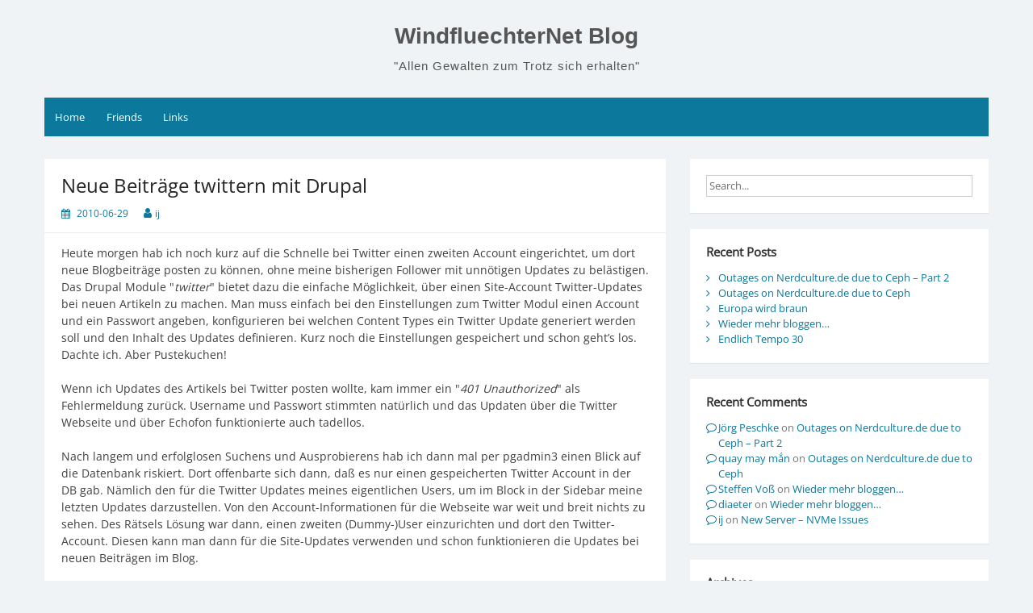

--- FILE ---
content_type: text/html; charset=UTF-8
request_url: https://blog.windfluechter.net/2010/06/29/neue-beitr-ge-twittern-mit-drupal/
body_size: 9325
content:
<!--WPFC_PAGE_TYPE_post--><!DOCTYPE html>
<html lang="en-US">
<head>
	<meta charset="UTF-8">
	<meta name="viewport" content="width=device-width, initial-scale=1">
	<link rel="profile" href="http://gmpg.org/xfn/11">
		<title>Neue Beiträge twittern mit Drupal &#8211; WindfluechterNet Blog</title>
<meta name='robots' content='max-image-preview:large' />
<link rel="alternate" type="application/rss+xml" title="WindfluechterNet Blog &raquo; Feed" href="https://blog.windfluechter.net/feed/" />
<link rel="alternate" type="application/rss+xml" title="WindfluechterNet Blog &raquo; Comments Feed" href="https://blog.windfluechter.net/comments/feed/" />
<link rel="alternate" title="oEmbed (JSON)" type="application/json+oembed" href="https://blog.windfluechter.net/wp-json/oembed/1.0/embed?url=https%3A%2F%2Fblog.windfluechter.net%2F2010%2F06%2F29%2Fneue-beitr-ge-twittern-mit-drupal%2F" />
<link rel="alternate" title="oEmbed (XML)" type="text/xml+oembed" href="https://blog.windfluechter.net/wp-json/oembed/1.0/embed?url=https%3A%2F%2Fblog.windfluechter.net%2F2010%2F06%2F29%2Fneue-beitr-ge-twittern-mit-drupal%2F&#038;format=xml" />
<style id='wp-img-auto-sizes-contain-inline-css'>
img:is([sizes=auto i],[sizes^="auto," i]){contain-intrinsic-size:3000px 1500px}
/*# sourceURL=wp-img-auto-sizes-contain-inline-css */
</style>
<style id='wp-block-library-inline-css'>
:root{--wp-block-synced-color:#7a00df;--wp-block-synced-color--rgb:122,0,223;--wp-bound-block-color:var(--wp-block-synced-color);--wp-editor-canvas-background:#ddd;--wp-admin-theme-color:#007cba;--wp-admin-theme-color--rgb:0,124,186;--wp-admin-theme-color-darker-10:#006ba1;--wp-admin-theme-color-darker-10--rgb:0,107,160.5;--wp-admin-theme-color-darker-20:#005a87;--wp-admin-theme-color-darker-20--rgb:0,90,135;--wp-admin-border-width-focus:2px}@media (min-resolution:192dpi){:root{--wp-admin-border-width-focus:1.5px}}.wp-element-button{cursor:pointer}:root .has-very-light-gray-background-color{background-color:#eee}:root .has-very-dark-gray-background-color{background-color:#313131}:root .has-very-light-gray-color{color:#eee}:root .has-very-dark-gray-color{color:#313131}:root .has-vivid-green-cyan-to-vivid-cyan-blue-gradient-background{background:linear-gradient(135deg,#00d084,#0693e3)}:root .has-purple-crush-gradient-background{background:linear-gradient(135deg,#34e2e4,#4721fb 50%,#ab1dfe)}:root .has-hazy-dawn-gradient-background{background:linear-gradient(135deg,#faaca8,#dad0ec)}:root .has-subdued-olive-gradient-background{background:linear-gradient(135deg,#fafae1,#67a671)}:root .has-atomic-cream-gradient-background{background:linear-gradient(135deg,#fdd79a,#004a59)}:root .has-nightshade-gradient-background{background:linear-gradient(135deg,#330968,#31cdcf)}:root .has-midnight-gradient-background{background:linear-gradient(135deg,#020381,#2874fc)}:root{--wp--preset--font-size--normal:16px;--wp--preset--font-size--huge:42px}.has-regular-font-size{font-size:1em}.has-larger-font-size{font-size:2.625em}.has-normal-font-size{font-size:var(--wp--preset--font-size--normal)}.has-huge-font-size{font-size:var(--wp--preset--font-size--huge)}.has-text-align-center{text-align:center}.has-text-align-left{text-align:left}.has-text-align-right{text-align:right}.has-fit-text{white-space:nowrap!important}#end-resizable-editor-section{display:none}.aligncenter{clear:both}.items-justified-left{justify-content:flex-start}.items-justified-center{justify-content:center}.items-justified-right{justify-content:flex-end}.items-justified-space-between{justify-content:space-between}.screen-reader-text{border:0;clip-path:inset(50%);height:1px;margin:-1px;overflow:hidden;padding:0;position:absolute;width:1px;word-wrap:normal!important}.screen-reader-text:focus{background-color:#ddd;clip-path:none;color:#444;display:block;font-size:1em;height:auto;left:5px;line-height:normal;padding:15px 23px 14px;text-decoration:none;top:5px;width:auto;z-index:100000}html :where(.has-border-color){border-style:solid}html :where([style*=border-top-color]){border-top-style:solid}html :where([style*=border-right-color]){border-right-style:solid}html :where([style*=border-bottom-color]){border-bottom-style:solid}html :where([style*=border-left-color]){border-left-style:solid}html :where([style*=border-width]){border-style:solid}html :where([style*=border-top-width]){border-top-style:solid}html :where([style*=border-right-width]){border-right-style:solid}html :where([style*=border-bottom-width]){border-bottom-style:solid}html :where([style*=border-left-width]){border-left-style:solid}html :where(img[class*=wp-image-]){height:auto;max-width:100%}:where(figure){margin:0 0 1em}html :where(.is-position-sticky){--wp-admin--admin-bar--position-offset:var(--wp-admin--admin-bar--height,0px)}@media screen and (max-width:600px){html :where(.is-position-sticky){--wp-admin--admin-bar--position-offset:0px}}

/*# sourceURL=wp-block-library-inline-css */
</style><style id='global-styles-inline-css'>
:root{--wp--preset--aspect-ratio--square: 1;--wp--preset--aspect-ratio--4-3: 4/3;--wp--preset--aspect-ratio--3-4: 3/4;--wp--preset--aspect-ratio--3-2: 3/2;--wp--preset--aspect-ratio--2-3: 2/3;--wp--preset--aspect-ratio--16-9: 16/9;--wp--preset--aspect-ratio--9-16: 9/16;--wp--preset--color--black: #000000;--wp--preset--color--cyan-bluish-gray: #abb8c3;--wp--preset--color--white: #ffffff;--wp--preset--color--pale-pink: #f78da7;--wp--preset--color--vivid-red: #cf2e2e;--wp--preset--color--luminous-vivid-orange: #ff6900;--wp--preset--color--luminous-vivid-amber: #fcb900;--wp--preset--color--light-green-cyan: #7bdcb5;--wp--preset--color--vivid-green-cyan: #00d084;--wp--preset--color--pale-cyan-blue: #8ed1fc;--wp--preset--color--vivid-cyan-blue: #0693e3;--wp--preset--color--vivid-purple: #9b51e0;--wp--preset--gradient--vivid-cyan-blue-to-vivid-purple: linear-gradient(135deg,rgb(6,147,227) 0%,rgb(155,81,224) 100%);--wp--preset--gradient--light-green-cyan-to-vivid-green-cyan: linear-gradient(135deg,rgb(122,220,180) 0%,rgb(0,208,130) 100%);--wp--preset--gradient--luminous-vivid-amber-to-luminous-vivid-orange: linear-gradient(135deg,rgb(252,185,0) 0%,rgb(255,105,0) 100%);--wp--preset--gradient--luminous-vivid-orange-to-vivid-red: linear-gradient(135deg,rgb(255,105,0) 0%,rgb(207,46,46) 100%);--wp--preset--gradient--very-light-gray-to-cyan-bluish-gray: linear-gradient(135deg,rgb(238,238,238) 0%,rgb(169,184,195) 100%);--wp--preset--gradient--cool-to-warm-spectrum: linear-gradient(135deg,rgb(74,234,220) 0%,rgb(151,120,209) 20%,rgb(207,42,186) 40%,rgb(238,44,130) 60%,rgb(251,105,98) 80%,rgb(254,248,76) 100%);--wp--preset--gradient--blush-light-purple: linear-gradient(135deg,rgb(255,206,236) 0%,rgb(152,150,240) 100%);--wp--preset--gradient--blush-bordeaux: linear-gradient(135deg,rgb(254,205,165) 0%,rgb(254,45,45) 50%,rgb(107,0,62) 100%);--wp--preset--gradient--luminous-dusk: linear-gradient(135deg,rgb(255,203,112) 0%,rgb(199,81,192) 50%,rgb(65,88,208) 100%);--wp--preset--gradient--pale-ocean: linear-gradient(135deg,rgb(255,245,203) 0%,rgb(182,227,212) 50%,rgb(51,167,181) 100%);--wp--preset--gradient--electric-grass: linear-gradient(135deg,rgb(202,248,128) 0%,rgb(113,206,126) 100%);--wp--preset--gradient--midnight: linear-gradient(135deg,rgb(2,3,129) 0%,rgb(40,116,252) 100%);--wp--preset--font-size--small: 13px;--wp--preset--font-size--medium: 20px;--wp--preset--font-size--large: 36px;--wp--preset--font-size--x-large: 42px;--wp--preset--spacing--20: 0.44rem;--wp--preset--spacing--30: 0.67rem;--wp--preset--spacing--40: 1rem;--wp--preset--spacing--50: 1.5rem;--wp--preset--spacing--60: 2.25rem;--wp--preset--spacing--70: 3.38rem;--wp--preset--spacing--80: 5.06rem;--wp--preset--shadow--natural: 6px 6px 9px rgba(0, 0, 0, 0.2);--wp--preset--shadow--deep: 12px 12px 50px rgba(0, 0, 0, 0.4);--wp--preset--shadow--sharp: 6px 6px 0px rgba(0, 0, 0, 0.2);--wp--preset--shadow--outlined: 6px 6px 0px -3px rgb(255, 255, 255), 6px 6px rgb(0, 0, 0);--wp--preset--shadow--crisp: 6px 6px 0px rgb(0, 0, 0);}:where(.is-layout-flex){gap: 0.5em;}:where(.is-layout-grid){gap: 0.5em;}body .is-layout-flex{display: flex;}.is-layout-flex{flex-wrap: wrap;align-items: center;}.is-layout-flex > :is(*, div){margin: 0;}body .is-layout-grid{display: grid;}.is-layout-grid > :is(*, div){margin: 0;}:where(.wp-block-columns.is-layout-flex){gap: 2em;}:where(.wp-block-columns.is-layout-grid){gap: 2em;}:where(.wp-block-post-template.is-layout-flex){gap: 1.25em;}:where(.wp-block-post-template.is-layout-grid){gap: 1.25em;}.has-black-color{color: var(--wp--preset--color--black) !important;}.has-cyan-bluish-gray-color{color: var(--wp--preset--color--cyan-bluish-gray) !important;}.has-white-color{color: var(--wp--preset--color--white) !important;}.has-pale-pink-color{color: var(--wp--preset--color--pale-pink) !important;}.has-vivid-red-color{color: var(--wp--preset--color--vivid-red) !important;}.has-luminous-vivid-orange-color{color: var(--wp--preset--color--luminous-vivid-orange) !important;}.has-luminous-vivid-amber-color{color: var(--wp--preset--color--luminous-vivid-amber) !important;}.has-light-green-cyan-color{color: var(--wp--preset--color--light-green-cyan) !important;}.has-vivid-green-cyan-color{color: var(--wp--preset--color--vivid-green-cyan) !important;}.has-pale-cyan-blue-color{color: var(--wp--preset--color--pale-cyan-blue) !important;}.has-vivid-cyan-blue-color{color: var(--wp--preset--color--vivid-cyan-blue) !important;}.has-vivid-purple-color{color: var(--wp--preset--color--vivid-purple) !important;}.has-black-background-color{background-color: var(--wp--preset--color--black) !important;}.has-cyan-bluish-gray-background-color{background-color: var(--wp--preset--color--cyan-bluish-gray) !important;}.has-white-background-color{background-color: var(--wp--preset--color--white) !important;}.has-pale-pink-background-color{background-color: var(--wp--preset--color--pale-pink) !important;}.has-vivid-red-background-color{background-color: var(--wp--preset--color--vivid-red) !important;}.has-luminous-vivid-orange-background-color{background-color: var(--wp--preset--color--luminous-vivid-orange) !important;}.has-luminous-vivid-amber-background-color{background-color: var(--wp--preset--color--luminous-vivid-amber) !important;}.has-light-green-cyan-background-color{background-color: var(--wp--preset--color--light-green-cyan) !important;}.has-vivid-green-cyan-background-color{background-color: var(--wp--preset--color--vivid-green-cyan) !important;}.has-pale-cyan-blue-background-color{background-color: var(--wp--preset--color--pale-cyan-blue) !important;}.has-vivid-cyan-blue-background-color{background-color: var(--wp--preset--color--vivid-cyan-blue) !important;}.has-vivid-purple-background-color{background-color: var(--wp--preset--color--vivid-purple) !important;}.has-black-border-color{border-color: var(--wp--preset--color--black) !important;}.has-cyan-bluish-gray-border-color{border-color: var(--wp--preset--color--cyan-bluish-gray) !important;}.has-white-border-color{border-color: var(--wp--preset--color--white) !important;}.has-pale-pink-border-color{border-color: var(--wp--preset--color--pale-pink) !important;}.has-vivid-red-border-color{border-color: var(--wp--preset--color--vivid-red) !important;}.has-luminous-vivid-orange-border-color{border-color: var(--wp--preset--color--luminous-vivid-orange) !important;}.has-luminous-vivid-amber-border-color{border-color: var(--wp--preset--color--luminous-vivid-amber) !important;}.has-light-green-cyan-border-color{border-color: var(--wp--preset--color--light-green-cyan) !important;}.has-vivid-green-cyan-border-color{border-color: var(--wp--preset--color--vivid-green-cyan) !important;}.has-pale-cyan-blue-border-color{border-color: var(--wp--preset--color--pale-cyan-blue) !important;}.has-vivid-cyan-blue-border-color{border-color: var(--wp--preset--color--vivid-cyan-blue) !important;}.has-vivid-purple-border-color{border-color: var(--wp--preset--color--vivid-purple) !important;}.has-vivid-cyan-blue-to-vivid-purple-gradient-background{background: var(--wp--preset--gradient--vivid-cyan-blue-to-vivid-purple) !important;}.has-light-green-cyan-to-vivid-green-cyan-gradient-background{background: var(--wp--preset--gradient--light-green-cyan-to-vivid-green-cyan) !important;}.has-luminous-vivid-amber-to-luminous-vivid-orange-gradient-background{background: var(--wp--preset--gradient--luminous-vivid-amber-to-luminous-vivid-orange) !important;}.has-luminous-vivid-orange-to-vivid-red-gradient-background{background: var(--wp--preset--gradient--luminous-vivid-orange-to-vivid-red) !important;}.has-very-light-gray-to-cyan-bluish-gray-gradient-background{background: var(--wp--preset--gradient--very-light-gray-to-cyan-bluish-gray) !important;}.has-cool-to-warm-spectrum-gradient-background{background: var(--wp--preset--gradient--cool-to-warm-spectrum) !important;}.has-blush-light-purple-gradient-background{background: var(--wp--preset--gradient--blush-light-purple) !important;}.has-blush-bordeaux-gradient-background{background: var(--wp--preset--gradient--blush-bordeaux) !important;}.has-luminous-dusk-gradient-background{background: var(--wp--preset--gradient--luminous-dusk) !important;}.has-pale-ocean-gradient-background{background: var(--wp--preset--gradient--pale-ocean) !important;}.has-electric-grass-gradient-background{background: var(--wp--preset--gradient--electric-grass) !important;}.has-midnight-gradient-background{background: var(--wp--preset--gradient--midnight) !important;}.has-small-font-size{font-size: var(--wp--preset--font-size--small) !important;}.has-medium-font-size{font-size: var(--wp--preset--font-size--medium) !important;}.has-large-font-size{font-size: var(--wp--preset--font-size--large) !important;}.has-x-large-font-size{font-size: var(--wp--preset--font-size--x-large) !important;}
/*# sourceURL=global-styles-inline-css */
</style>

<style id='classic-theme-styles-inline-css'>
/*! This file is auto-generated */
.wp-block-button__link{color:#fff;background-color:#32373c;border-radius:9999px;box-shadow:none;text-decoration:none;padding:calc(.667em + 2px) calc(1.333em + 2px);font-size:1.125em}.wp-block-file__button{background:#32373c;color:#fff;text-decoration:none}
/*# sourceURL=/wp-includes/css/classic-themes.min.css */
</style>
<link rel='stylesheet' id='simple-life-style-open-sans-css' href='https://blog.windfluechter.net/wp-content/fonts/135f570384d30898e649a2f9ff586e15.css?ver=3.0.0' media='all' />
<link rel='stylesheet' id='simple-life-style-bootstrap-css' href='https://blog.windfluechter.net/wp-content/themes/simple-life/third-party/bootstrap/css/bootstrap.min.css?ver=3.3.6' media='all' />
<link rel='stylesheet' id='fontawesome-css' href='https://blog.windfluechter.net/wp-content/themes/simple-life/third-party/font-awesome/css/font-awesome.min.css?ver=4.7.0' media='all' />
<link rel='stylesheet' id='simple-life-style-meanmenu-css' href='https://blog.windfluechter.net/wp-content/themes/simple-life/third-party/meanmenu/meanmenu.min.css?ver=2.0.8' media='all' />
<link rel='stylesheet' id='simple-life-style-css' href='https://blog.windfluechter.net/wp-content/themes/simple-life/style.css?ver=3.0.0' media='all' />
<script src="https://blog.windfluechter.net/wp-includes/js/jquery/jquery.min.js?ver=3.7.1" id="jquery-core-js"></script>
<script src="https://blog.windfluechter.net/wp-includes/js/jquery/jquery-migrate.min.js?ver=3.4.1" id="jquery-migrate-js"></script>
<link rel="https://api.w.org/" href="https://blog.windfluechter.net/wp-json/" /><link rel="alternate" title="JSON" type="application/json" href="https://blog.windfluechter.net/wp-json/wp/v2/posts/1218" /><link rel="EditURI" type="application/rsd+xml" title="RSD" href="https://blog.windfluechter.net/xmlrpc.php?rsd" />
<meta name="generator" content="WordPress 6.9" />
<link rel="canonical" href="https://blog.windfluechter.net/2010/06/29/neue-beitr-ge-twittern-mit-drupal/" />
<link rel='shortlink' href='https://blog.windfluechter.net/?p=1218' />
<meta property="fediverse:creator" name="fediverse:creator" content="ij@blog.windfluechter.net" />
<link rel="friends-base-url" href="https://blog.windfluechter.net/wp-json/friends/v1" />
<!-- Analytics by WP Statistics - https://wp-statistics.com -->
<style>.recentcomments a{display:inline !important;padding:0 !important;margin:0 !important;}</style>
<link rel="alternate" title="ActivityPub (JSON)" type="application/activity+json" href="https://blog.windfluechter.net/2010/06/29/neue-beitr-ge-twittern-mit-drupal/" />
</head>

<body class="wp-singular post-template-default single single-post postid-1218 single-format-standard wp-embed-responsive wp-theme-simple-life">

<div id="page" class="hfeed site">
	<a class="skip-link screen-reader-text" href="#content">Skip to content</a>

	
	<header id="masthead" class="site-header container" role="banner">
		<div class="site-branding">
						<h1 class="site-title text-center"><a href="https://blog.windfluechter.net/" rel="home">WindfluechterNet Blog</a></h1>
			<p class="site-description text-center">&quot;Allen Gewalten zum Trotz sich erhalten&quot;</p>
		</div>

		
		<nav id="site-navigation" class="main-navigation" role="navigation">
			<button class="menu-toggle" aria-hidden="true">Primary Menu</button>
			<ul><li><a href="https://blog.windfluechter.net/">Home</a></li><li><a href="https://blog.windfluechter.net/friends/">Friends</a></li><li><a href="https://blog.windfluechter.net/links/">Links</a></li></ul>		</nav><!-- #site-navigation -->

	</header><!-- #masthead -->

	
	<div id="content" class="site-content container">
		<div class="row">

<div id="primary" class="content-area col-sm-8 pull-left col-xs-12">
	<main id="main" class="site-main" role="main">

		
			
<article id="post-1218" class="post-1218 post type-post status-publish format-standard hentry content-layout-excerpt-thumb">
	<header class="entry-header">
		<h2 class="entry-title">Neue Beiträge twittern mit Drupal</h2>
		<div class="entry-meta">
			<span class="posted-on"><i class="fa fa-calendar" aria-hidden="true"></i> <a href="https://blog.windfluechter.net/2010/06/29/" rel="bookmark"><time class="entry-date published" datetime="2010-06-29T21:19:49+02:00">2010-06-29</time></a></span><span class="byline"> <i class="fa fa-user" aria-hidden="true"></i> <span class="author vcard"><a class="url fn n" href="https://blog.windfluechter.net/author/ij/">ij</a></span></span>		</div><!-- .entry-meta -->
	</header><!-- .entry-header -->

	<div class="entry-content">
		
		<p>Heute morgen hab ich noch kurz auf die Schnelle bei Twitter einen zweiten Account eingerichtet, um dort neue Blogbeitr&auml;ge posten zu k&ouml;nnen, ohne meine bisherigen Follower mit unn&ouml;tigen Updates zu bel&auml;stigen. Das Drupal Module &quot;<em>twitter</em>&quot; bietet dazu die einfache M&ouml;glichkeit, &uuml;ber einen Site-Account Twitter-Updates bei neuen Artikeln zu machen. Man muss einfach bei den Einstellungen zum Twitter Modul einen Account und ein Passwort angeben, konfigurieren bei welchen Content&nbsp;Types ein Twitter Update generiert werden soll und den Inhalt des Updates definieren. Kurz noch die Einstellungen gespeichert und schon geht&#8217;s los. Dachte ich. Aber Pustekuchen!</p>
<p>Wenn ich Updates des Artikels bei Twitter posten wollte, kam immer ein &quot;<em>401 Unauthorized</em>&quot; als Fehlermeldung zur&uuml;ck. Username und Passwort stimmten nat&uuml;rlich und das Updaten &uuml;ber die Twitter Webseite und &uuml;ber Echofon funktionierte auch tadellos.</p>
<p>Nach langem und erfolglosen Suchens und Ausprobierens hab ich dann mal per pgadmin3 einen Blick auf die Datenbank riskiert. Dort offenbarte sich dann, da&szlig; es nur einen gespeicherten Twitter Account in der DB&nbsp;gab. N&auml;mlich den f&uuml;r die Twitter Updates meines eigentlichen Users, um im Block in der Sidebar meine letzten Updates darzustellen. Von den Account-Informationen f&uuml;r die Webseite war weit und breit nichts zu sehen. Des R&auml;tsels L&ouml;sung war dann, einen zweiten (Dummy-)User einzurichten und dort den Twitter-Account. Diesen kann man dann f&uuml;r die Site-Updates verwenden und schon funktionieren die Updates bei neuen Beitr&auml;gen im Blog.</p>
<p>Ich wei&szlig; nicht, ob das so vom Autor des Moduls beabsichtigt ist, aber besonders intuitiv erscheint mir diese Vorgehensweise nun auch irgendwie nicht. Naja, nun funktioniert es ja.</p>
			</div><!-- .entry-content -->

	<footer class="entry-footer">
		<span class="sl-category"><i class="fa fa-folder-open" aria-hidden="true"></i> Uncategorized</span>
			</footer><!-- .entry-footer -->
</article><!-- #post-## -->

			
	<nav class="navigation post-navigation" aria-label="Posts">
		<h2 class="screen-reader-text">Post navigation</h2>
		<div class="nav-links"><div class="nav-previous"><a href="https://blog.windfluechter.net/2010/06/29/blogposts-bei-twitter/" rel="prev"><i class="fa fa-chevron-left" aria-hidden="true"></i> Blogposts bei Twitter</a></div><div class="nav-next"><a href="https://blog.windfluechter.net/2010/06/30/getting-hit-spammer-exim/" rel="next">Getting hit by a spammer with Exim <i class="fa fa-chevron-right" aria-hidden="true"></i></a></div></div>
	</nav>
			
		
	</main><!-- #main -->
</div><!-- #primary -->

<div id="secondary" class="widget-area container clearfix col-sm-4" role="complementary">
	<aside id="search-2" class="widget clearfix widget_search"><form role="search" method="get" id="searchform" class="search-form" action="https://blog.windfluechter.net/">
	<div>
		<label class="screen-reader-text" for="s"></label>
		<input type="text" value="" name="s" id="s" placeholder="Search..." class="search-field" />
		<input type="submit" class="search-submit screen-reader-text" id="searchsubmit" value="Search" />
	</div>
</form><!-- .search-form -->
</aside>
		<aside id="recent-posts-2" class="widget clearfix widget_recent_entries">
		<h3 class="widget-title">Recent Posts</h3>
		<ul>
											<li>
					<a href="https://blog.windfluechter.net/2026/01/06/outages-on-nerdculture-de-due-to-ceph-part-2/">Outages on Nerdculture.de due to Ceph &#8211; Part 2</a>
									</li>
											<li>
					<a href="https://blog.windfluechter.net/2025/10/12/outages-on-nerdculture-de-due-to-ceph/">Outages on Nerdculture.de due to Ceph</a>
									</li>
											<li>
					<a href="https://blog.windfluechter.net/2024/06/10/europa-wird-braun/">Europa wird braun</a>
									</li>
											<li>
					<a href="https://blog.windfluechter.net/2024/06/10/wieder-mehr-bloggen/">Wieder mehr bloggen&#8230;</a>
									</li>
											<li>
					<a href="https://blog.windfluechter.net/2022/08/23/endlich-tempo-30/">Endlich Tempo 30</a>
									</li>
					</ul>

		</aside><aside id="recent-comments-2" class="widget clearfix widget_recent_comments"><h3 class="widget-title">Recent Comments</h3><ul id="recentcomments"><li class="recentcomments"><span class="comment-author-link"><a href="https://nerdculture.de/@joerg_peschke" class="url" rel="ugc external nofollow">Jörg Peschke</a></span> on <a href="https://nerdculture.de/@joerg_peschke/115849008400483006">Outages on Nerdculture.de due to Ceph &#8211; Part 2</a></li><li class="recentcomments"><span class="comment-author-link"><a href="https://vongquayrandom.net/" class="url" rel="ugc external nofollow">quay may mắn</a></span> on <a href="https://blog.windfluechter.net/2025/10/12/outages-on-nerdculture-de-due-to-ceph/#comment-2660">Outages on Nerdculture.de due to Ceph</a></li><li class="recentcomments"><span class="comment-author-link"><a href="https://social.tchncs.de/@kaffeeringe" class="url" rel="ugc external nofollow">Steffen Voß</a></span> on <a href="https://social.tchncs.de/@kaffeeringe/112593618491794770">Wieder mehr bloggen&#8230;</a></li><li class="recentcomments"><span class="comment-author-link"><a href="https://nerdculture.de/@diaeter" class="url" rel="ugc external nofollow">diaeter</a></span> on <a href="https://nerdculture.de/@diaeter/112592667403448951">Wieder mehr bloggen&#8230;</a></li><li class="recentcomments"><span class="comment-author-link"><a href="https://blog.windfluechter.net" class="url" rel="ugc">ij</a></span> on <a href="https://blog.windfluechter.net/2022/03/24/new-server-nvme-issues/#comment-2471">New Server  &#8211; NVMe Issues</a></li></ul></aside><aside id="archives-2" class="widget clearfix widget_archive"><h3 class="widget-title">Archives</h3>		<label class="screen-reader-text" for="archives-dropdown-2">Archives</label>
		<select id="archives-dropdown-2" name="archive-dropdown">
			
			<option value="">Select Month</option>
				<option value='https://blog.windfluechter.net/2026/01/'> January 2026 &nbsp;(1)</option>
	<option value='https://blog.windfluechter.net/2025/10/'> October 2025 &nbsp;(1)</option>
	<option value='https://blog.windfluechter.net/2024/06/'> June 2024 &nbsp;(2)</option>
	<option value='https://blog.windfluechter.net/2022/08/'> August 2022 &nbsp;(4)</option>
	<option value='https://blog.windfluechter.net/2022/03/'> March 2022 &nbsp;(1)</option>
	<option value='https://blog.windfluechter.net/2022/02/'> February 2022 &nbsp;(1)</option>
	<option value='https://blog.windfluechter.net/2022/01/'> January 2022 &nbsp;(2)</option>
	<option value='https://blog.windfluechter.net/2021/09/'> September 2021 &nbsp;(1)</option>
	<option value='https://blog.windfluechter.net/2021/07/'> July 2021 &nbsp;(1)</option>
	<option value='https://blog.windfluechter.net/2021/05/'> May 2021 &nbsp;(1)</option>
	<option value='https://blog.windfluechter.net/2021/01/'> January 2021 &nbsp;(1)</option>
	<option value='https://blog.windfluechter.net/2020/10/'> October 2020 &nbsp;(1)</option>
	<option value='https://blog.windfluechter.net/2020/09/'> September 2020 &nbsp;(1)</option>
	<option value='https://blog.windfluechter.net/2020/06/'> June 2020 &nbsp;(2)</option>
	<option value='https://blog.windfluechter.net/2020/05/'> May 2020 &nbsp;(1)</option>
	<option value='https://blog.windfluechter.net/2020/02/'> February 2020 &nbsp;(1)</option>
	<option value='https://blog.windfluechter.net/2020/01/'> January 2020 &nbsp;(2)</option>
	<option value='https://blog.windfluechter.net/2019/05/'> May 2019 &nbsp;(1)</option>
	<option value='https://blog.windfluechter.net/2019/03/'> March 2019 &nbsp;(1)</option>
	<option value='https://blog.windfluechter.net/2019/01/'> January 2019 &nbsp;(2)</option>
	<option value='https://blog.windfluechter.net/2018/12/'> December 2018 &nbsp;(1)</option>
	<option value='https://blog.windfluechter.net/2018/10/'> October 2018 &nbsp;(1)</option>
	<option value='https://blog.windfluechter.net/2018/08/'> August 2018 &nbsp;(1)</option>
	<option value='https://blog.windfluechter.net/2018/05/'> May 2018 &nbsp;(1)</option>
	<option value='https://blog.windfluechter.net/2017/09/'> September 2017 &nbsp;(1)</option>
	<option value='https://blog.windfluechter.net/2017/06/'> June 2017 &nbsp;(2)</option>
	<option value='https://blog.windfluechter.net/2017/05/'> May 2017 &nbsp;(1)</option>
	<option value='https://blog.windfluechter.net/2017/04/'> April 2017 &nbsp;(1)</option>
	<option value='https://blog.windfluechter.net/2017/02/'> February 2017 &nbsp;(1)</option>
	<option value='https://blog.windfluechter.net/2017/01/'> January 2017 &nbsp;(5)</option>
	<option value='https://blog.windfluechter.net/2016/12/'> December 2016 &nbsp;(1)</option>
	<option value='https://blog.windfluechter.net/2016/10/'> October 2016 &nbsp;(2)</option>
	<option value='https://blog.windfluechter.net/2016/09/'> September 2016 &nbsp;(1)</option>
	<option value='https://blog.windfluechter.net/2016/06/'> June 2016 &nbsp;(1)</option>
	<option value='https://blog.windfluechter.net/2016/05/'> May 2016 &nbsp;(2)</option>
	<option value='https://blog.windfluechter.net/2016/03/'> March 2016 &nbsp;(2)</option>
	<option value='https://blog.windfluechter.net/2016/02/'> February 2016 &nbsp;(3)</option>
	<option value='https://blog.windfluechter.net/2016/01/'> January 2016 &nbsp;(2)</option>
	<option value='https://blog.windfluechter.net/2015/11/'> November 2015 &nbsp;(3)</option>
	<option value='https://blog.windfluechter.net/2015/07/'> July 2015 &nbsp;(1)</option>
	<option value='https://blog.windfluechter.net/2015/04/'> April 2015 &nbsp;(1)</option>
	<option value='https://blog.windfluechter.net/2015/03/'> March 2015 &nbsp;(2)</option>
	<option value='https://blog.windfluechter.net/2015/01/'> January 2015 &nbsp;(1)</option>
	<option value='https://blog.windfluechter.net/2014/12/'> December 2014 &nbsp;(1)</option>
	<option value='https://blog.windfluechter.net/2014/11/'> November 2014 &nbsp;(2)</option>
	<option value='https://blog.windfluechter.net/2014/10/'> October 2014 &nbsp;(4)</option>
	<option value='https://blog.windfluechter.net/2014/09/'> September 2014 &nbsp;(5)</option>
	<option value='https://blog.windfluechter.net/2014/08/'> August 2014 &nbsp;(1)</option>
	<option value='https://blog.windfluechter.net/2014/07/'> July 2014 &nbsp;(2)</option>
	<option value='https://blog.windfluechter.net/2014/06/'> June 2014 &nbsp;(1)</option>
	<option value='https://blog.windfluechter.net/2014/05/'> May 2014 &nbsp;(4)</option>
	<option value='https://blog.windfluechter.net/2014/04/'> April 2014 &nbsp;(2)</option>
	<option value='https://blog.windfluechter.net/2014/03/'> March 2014 &nbsp;(2)</option>
	<option value='https://blog.windfluechter.net/2014/02/'> February 2014 &nbsp;(4)</option>
	<option value='https://blog.windfluechter.net/2013/12/'> December 2013 &nbsp;(3)</option>
	<option value='https://blog.windfluechter.net/2013/11/'> November 2013 &nbsp;(1)</option>
	<option value='https://blog.windfluechter.net/2013/10/'> October 2013 &nbsp;(3)</option>
	<option value='https://blog.windfluechter.net/2013/09/'> September 2013 &nbsp;(14)</option>
	<option value='https://blog.windfluechter.net/2013/08/'> August 2013 &nbsp;(5)</option>
	<option value='https://blog.windfluechter.net/2013/07/'> July 2013 &nbsp;(10)</option>
	<option value='https://blog.windfluechter.net/2013/06/'> June 2013 &nbsp;(15)</option>
	<option value='https://blog.windfluechter.net/2013/05/'> May 2013 &nbsp;(4)</option>
	<option value='https://blog.windfluechter.net/2013/04/'> April 2013 &nbsp;(3)</option>
	<option value='https://blog.windfluechter.net/2013/03/'> March 2013 &nbsp;(8)</option>
	<option value='https://blog.windfluechter.net/2013/02/'> February 2013 &nbsp;(19)</option>
	<option value='https://blog.windfluechter.net/2013/01/'> January 2013 &nbsp;(15)</option>
	<option value='https://blog.windfluechter.net/2012/12/'> December 2012 &nbsp;(17)</option>
	<option value='https://blog.windfluechter.net/2012/11/'> November 2012 &nbsp;(9)</option>
	<option value='https://blog.windfluechter.net/2012/10/'> October 2012 &nbsp;(13)</option>
	<option value='https://blog.windfluechter.net/2012/09/'> September 2012 &nbsp;(13)</option>
	<option value='https://blog.windfluechter.net/2012/08/'> August 2012 &nbsp;(13)</option>
	<option value='https://blog.windfluechter.net/2012/07/'> July 2012 &nbsp;(18)</option>
	<option value='https://blog.windfluechter.net/2012/06/'> June 2012 &nbsp;(24)</option>
	<option value='https://blog.windfluechter.net/2012/05/'> May 2012 &nbsp;(19)</option>
	<option value='https://blog.windfluechter.net/2012/04/'> April 2012 &nbsp;(15)</option>
	<option value='https://blog.windfluechter.net/2012/03/'> March 2012 &nbsp;(20)</option>
	<option value='https://blog.windfluechter.net/2012/02/'> February 2012 &nbsp;(24)</option>
	<option value='https://blog.windfluechter.net/2012/01/'> January 2012 &nbsp;(24)</option>
	<option value='https://blog.windfluechter.net/2011/12/'> December 2011 &nbsp;(14)</option>
	<option value='https://blog.windfluechter.net/2011/11/'> November 2011 &nbsp;(20)</option>
	<option value='https://blog.windfluechter.net/2011/10/'> October 2011 &nbsp;(37)</option>
	<option value='https://blog.windfluechter.net/2011/09/'> September 2011 &nbsp;(35)</option>
	<option value='https://blog.windfluechter.net/2011/08/'> August 2011 &nbsp;(47)</option>
	<option value='https://blog.windfluechter.net/2011/07/'> July 2011 &nbsp;(20)</option>
	<option value='https://blog.windfluechter.net/2011/06/'> June 2011 &nbsp;(29)</option>
	<option value='https://blog.windfluechter.net/2011/05/'> May 2011 &nbsp;(22)</option>
	<option value='https://blog.windfluechter.net/2011/04/'> April 2011 &nbsp;(24)</option>
	<option value='https://blog.windfluechter.net/2011/03/'> March 2011 &nbsp;(29)</option>
	<option value='https://blog.windfluechter.net/2011/02/'> February 2011 &nbsp;(27)</option>
	<option value='https://blog.windfluechter.net/2011/01/'> January 2011 &nbsp;(32)</option>
	<option value='https://blog.windfluechter.net/2010/12/'> December 2010 &nbsp;(25)</option>
	<option value='https://blog.windfluechter.net/2010/11/'> November 2010 &nbsp;(26)</option>
	<option value='https://blog.windfluechter.net/2010/10/'> October 2010 &nbsp;(25)</option>
	<option value='https://blog.windfluechter.net/2010/09/'> September 2010 &nbsp;(20)</option>
	<option value='https://blog.windfluechter.net/2010/08/'> August 2010 &nbsp;(32)</option>
	<option value='https://blog.windfluechter.net/2010/07/'> July 2010 &nbsp;(20)</option>
	<option value='https://blog.windfluechter.net/2010/06/'> June 2010 &nbsp;(30)</option>
	<option value='https://blog.windfluechter.net/2010/05/'> May 2010 &nbsp;(19)</option>
	<option value='https://blog.windfluechter.net/2010/04/'> April 2010 &nbsp;(27)</option>
	<option value='https://blog.windfluechter.net/2010/03/'> March 2010 &nbsp;(31)</option>
	<option value='https://blog.windfluechter.net/2010/02/'> February 2010 &nbsp;(33)</option>
	<option value='https://blog.windfluechter.net/2010/01/'> January 2010 &nbsp;(35)</option>
	<option value='https://blog.windfluechter.net/2009/12/'> December 2009 &nbsp;(36)</option>
	<option value='https://blog.windfluechter.net/2009/11/'> November 2009 &nbsp;(39)</option>
	<option value='https://blog.windfluechter.net/2009/10/'> October 2009 &nbsp;(38)</option>
	<option value='https://blog.windfluechter.net/2009/09/'> September 2009 &nbsp;(42)</option>
	<option value='https://blog.windfluechter.net/2009/08/'> August 2009 &nbsp;(42)</option>
	<option value='https://blog.windfluechter.net/2009/07/'> July 2009 &nbsp;(59)</option>
	<option value='https://blog.windfluechter.net/2009/06/'> June 2009 &nbsp;(57)</option>
	<option value='https://blog.windfluechter.net/2009/05/'> May 2009 &nbsp;(40)</option>
	<option value='https://blog.windfluechter.net/2009/04/'> April 2009 &nbsp;(32)</option>
	<option value='https://blog.windfluechter.net/2009/03/'> March 2009 &nbsp;(40)</option>
	<option value='https://blog.windfluechter.net/2009/02/'> February 2009 &nbsp;(38)</option>
	<option value='https://blog.windfluechter.net/2009/01/'> January 2009 &nbsp;(34)</option>
	<option value='https://blog.windfluechter.net/2008/12/'> December 2008 &nbsp;(19)</option>
	<option value='https://blog.windfluechter.net/2008/11/'> November 2008 &nbsp;(16)</option>
	<option value='https://blog.windfluechter.net/2008/10/'> October 2008 &nbsp;(9)</option>
	<option value='https://blog.windfluechter.net/2008/09/'> September 2008 &nbsp;(10)</option>
	<option value='https://blog.windfluechter.net/2008/08/'> August 2008 &nbsp;(6)</option>
	<option value='https://blog.windfluechter.net/2008/07/'> July 2008 &nbsp;(5)</option>
	<option value='https://blog.windfluechter.net/2008/06/'> June 2008 &nbsp;(4)</option>
	<option value='https://blog.windfluechter.net/2008/05/'> May 2008 &nbsp;(5)</option>
	<option value='https://blog.windfluechter.net/2008/04/'> April 2008 &nbsp;(5)</option>
	<option value='https://blog.windfluechter.net/2008/03/'> March 2008 &nbsp;(7)</option>
	<option value='https://blog.windfluechter.net/2008/02/'> February 2008 &nbsp;(4)</option>
	<option value='https://blog.windfluechter.net/2008/01/'> January 2008 &nbsp;(7)</option>
	<option value='https://blog.windfluechter.net/2007/12/'> December 2007 &nbsp;(9)</option>
	<option value='https://blog.windfluechter.net/2007/11/'> November 2007 &nbsp;(14)</option>
	<option value='https://blog.windfluechter.net/2007/10/'> October 2007 &nbsp;(6)</option>
	<option value='https://blog.windfluechter.net/2007/09/'> September 2007 &nbsp;(2)</option>
	<option value='https://blog.windfluechter.net/2007/08/'> August 2007 &nbsp;(1)</option>
	<option value='https://blog.windfluechter.net/2007/07/'> July 2007 &nbsp;(6)</option>
	<option value='https://blog.windfluechter.net/2007/06/'> June 2007 &nbsp;(8)</option>
	<option value='https://blog.windfluechter.net/2007/05/'> May 2007 &nbsp;(5)</option>
	<option value='https://blog.windfluechter.net/2007/04/'> April 2007 &nbsp;(6)</option>
	<option value='https://blog.windfluechter.net/2007/03/'> March 2007 &nbsp;(3)</option>
	<option value='https://blog.windfluechter.net/2007/02/'> February 2007 &nbsp;(6)</option>
	<option value='https://blog.windfluechter.net/2007/01/'> January 2007 &nbsp;(4)</option>
	<option value='https://blog.windfluechter.net/2006/12/'> December 2006 &nbsp;(3)</option>
	<option value='https://blog.windfluechter.net/2006/11/'> November 2006 &nbsp;(3)</option>
	<option value='https://blog.windfluechter.net/2006/10/'> October 2006 &nbsp;(4)</option>

		</select>

			<script>
( ( dropdownId ) => {
	const dropdown = document.getElementById( dropdownId );
	function onSelectChange() {
		setTimeout( () => {
			if ( 'escape' === dropdown.dataset.lastkey ) {
				return;
			}
			if ( dropdown.value ) {
				document.location.href = dropdown.value;
			}
		}, 250 );
	}
	function onKeyUp( event ) {
		if ( 'Escape' === event.key ) {
			dropdown.dataset.lastkey = 'escape';
		} else {
			delete dropdown.dataset.lastkey;
		}
	}
	function onClick() {
		delete dropdown.dataset.lastkey;
	}
	dropdown.addEventListener( 'keyup', onKeyUp );
	dropdown.addEventListener( 'click', onClick );
	dropdown.addEventListener( 'change', onSelectChange );
})( "archives-dropdown-2" );

//# sourceURL=WP_Widget_Archives%3A%3Awidget
</script>
</aside><aside id="categories-2" class="widget clearfix widget_categories"><h3 class="widget-title">Categories</h3>
			<ul>
					<li class="cat-item cat-item-5"><a href="https://blog.windfluechter.net/category/debian/">Debian</a>
</li>
	<li class="cat-item cat-item-1"><a href="https://blog.windfluechter.net/category/uncategorized/">Uncategorized</a>
</li>
			</ul>

			</aside><aside id="meta-2" class="widget clearfix widget_meta"><h3 class="widget-title">Meta</h3>
		<ul>
						<li><a href="https://blog.windfluechter.net/wp-login.php">Log in</a></li>
			<li><a href="https://blog.windfluechter.net/feed/">Entries feed</a></li>
			<li><a href="https://blog.windfluechter.net/comments/feed/">Comments feed</a></li>

			<li><a href="https://wordpress.org/">WordPress.org</a></li>
		</ul>

		</aside><aside id="block-3" class="widget clearfix widget_block">Find me on <a rel="me" href="https://nerdculture.de/@ij">Mastodon</a></aside></div><!-- #secondary -->
<!--WPFC_PAGE_TYPE_post--><!--WPFC_FOOTER_START-->	</div> <!-- .row -->
	</div><!-- #content -->

	<div class="container" id="footer_widgets_wrap" ><div class="row"><div class="col-sm-12 footer-widget-area"><aside id="block-2" class="widget widget_block"><div style="display:none;">wilhemina.wendelgart@bluespice.org</div><font size="1"><a href="mailto:wilhemina.wendelgart@bluespice.org>Wilhelmina</a></font></aside></div><!-- .footer-widget-area --></div><!-- .row --></div>
	<footer id="colophon" class="site-footer container" role="contentinfo">

				
		
		
			<div id="copyright-wrap">
				<div class="copyright-text">&copy; 2026 All rights reserved</div>
			</div>

		
		
		
				<div class="site-info" id="powered-by-wrap">
					<a href="https://wordpress.org/">
						Proudly powered by WordPress					</a>
					<span class="sep"> | </span>
					Theme: Simple Life by <a href="https://www.nilambar.net/" rel="designer">Nilambar</a>.				</div><!-- .site-info -->

		
	</footer><!-- #colophon -->
	</div><!-- #page -->

<script type="speculationrules">
{"prefetch":[{"source":"document","where":{"and":[{"href_matches":"/*"},{"not":{"href_matches":["/wp-*.php","/wp-admin/*","/wp-content/uploads/*","/wp-content/*","/wp-content/plugins/*","/wp-content/themes/simple-life/*","/*\\?(.+)"]}},{"not":{"selector_matches":"a[rel~=\"nofollow\"]"}},{"not":{"selector_matches":".no-prefetch, .no-prefetch a"}}]},"eagerness":"conservative"}]}
</script>
<a href="#" class="scrollup" id="btn-scrollup"><span class="fa-stack"> <i class="fa fa-square fa-stack-2x" aria-hidden="true"></i><i class="fa fa-angle-up fa-stack-1x fa-inverse" aria-hidden="true"></i></span><span class="screen-reader-text">Go to top</span></a><script src="https://blog.windfluechter.net/wp-content/themes/simple-life/js/navigation.min.js?ver=3.0.0" id="simple-life-navigation-js"></script>
<script src="https://blog.windfluechter.net/wp-content/themes/simple-life/third-party/meanmenu/jquery.meanmenu.min.js?ver=2.0.8" id="simple-life-meanmenu-script-js"></script>
<script id="simple-life-custom-js-extra">
var simpleLifeScreenReaderText = {"expand":"expand menu","collapse":"collapse menu"};
//# sourceURL=simple-life-custom-js-extra
</script>
<script src="https://blog.windfluechter.net/wp-content/themes/simple-life/js/custom.min.js?ver=3.0.0" id="simple-life-custom-js"></script>
<script id="wp-statistics-tracker-js-extra">
var WP_Statistics_Tracker_Object = {"requestUrl":"https://blog.windfluechter.net/wp-json/wp-statistics/v2","ajaxUrl":"https://blog.windfluechter.net/wp-admin/admin-ajax.php","hitParams":{"wp_statistics_hit":1,"source_type":"post","source_id":1218,"search_query":"","signature":"5109f0f80d58f4708346aa93e4366443","endpoint":"hit"},"option":{"dntEnabled":"","bypassAdBlockers":"","consentIntegration":{"name":null,"status":[]},"isPreview":false,"userOnline":false,"trackAnonymously":false,"isWpConsentApiActive":false,"consentLevel":""},"isLegacyEventLoaded":"","customEventAjaxUrl":"https://blog.windfluechter.net/wp-admin/admin-ajax.php?action=wp_statistics_custom_event&nonce=2767940bee","onlineParams":{"wp_statistics_hit":1,"source_type":"post","source_id":1218,"search_query":"","signature":"5109f0f80d58f4708346aa93e4366443","action":"wp_statistics_online_check"},"jsCheckTime":"60000"};
//# sourceURL=wp-statistics-tracker-js-extra
</script>
<script src="https://blog.windfluechter.net/wp-content/plugins/wp-statistics/assets/js/tracker.js?ver=14.16" id="wp-statistics-tracker-js"></script>
</body>
</html>

<!-- Dynamic page generated in 0.135 seconds. -->
<!-- Cached page generated by WP-Super-Cache on 2026-01-30 04:16:31 -->

<!-- Compression = gzip -->